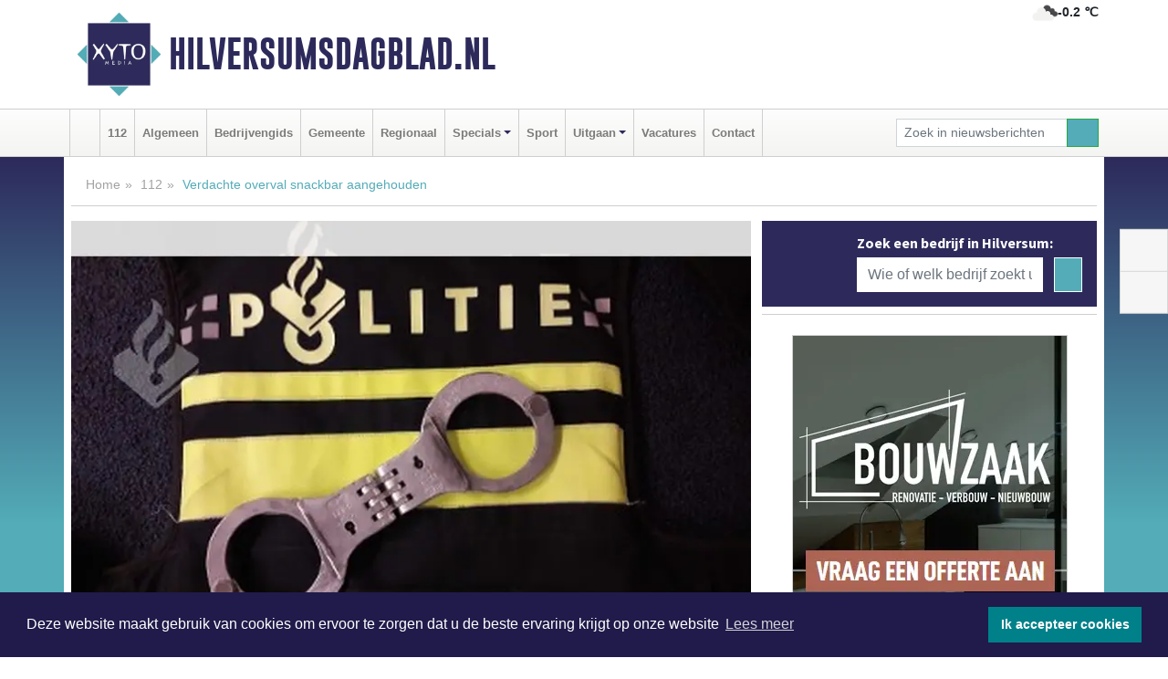

--- FILE ---
content_type: text/html; charset=UTF-8
request_url: https://www.hilversumsdagblad.nl/112/hilversum-verdachte-overval-snackbar-aangehouden
body_size: 9170
content:
<!DOCTYPE html><html
lang="nl"><head><meta
charset="utf-8"><meta
http-equiv="Content-Type" content="text/html; charset=UTF-8"><meta
name="description" content="Verdachte overval snackbar aangehouden. Lees dit nieuwsbericht op Hilversumsdagblad.nl"><meta
name="author" content="Redactie Hilversumsdagblad.nl"><link
rel="schema.DC" href="http://purl.org/dc/elements/1.1/"><link
rel="schema.DCTERMS" href="http://purl.org/dc/terms/"><link
rel="preload" as="font" type="font/woff" href="https://www.hilversumsdagblad.nl/fonts/fontawesome/fa-brands-400.woff" crossorigin="anonymous"><link
rel="preload" as="font" type="font/woff2" href="https://www.hilversumsdagblad.nl/fonts/fontawesome/fa-brands-400.woff2" crossorigin="anonymous"><link
rel="preload" as="font" type="font/woff" href="https://www.hilversumsdagblad.nl/fonts/fontawesome/fa-regular-400.woff" crossorigin="anonymous"><link
rel="preload" as="font" type="font/woff2" href="https://www.hilversumsdagblad.nl/fonts/fontawesome/fa-regular-400.woff2" crossorigin="anonymous"><link
rel="preload" as="font" type="font/woff" href="https://www.hilversumsdagblad.nl/fonts/fontawesome/fa-solid-900.woff" crossorigin="anonymous"><link
rel="preload" as="font" type="font/woff2" href="https://www.hilversumsdagblad.nl/fonts/fontawesome/fa-solid-900.woff2" crossorigin="anonymous"><link
rel="preload" as="font" type="font/woff2" href="https://www.hilversumsdagblad.nl/fonts/sourcesanspro-regular-v21-latin.woff2" crossorigin="anonymous"><link
rel="preload" as="font" type="font/woff2" href="https://www.hilversumsdagblad.nl/fonts/sourcesanspro-bold-v21-latin.woff2" crossorigin="anonymous"><link
rel="preload" as="font" type="font/woff2" href="https://www.hilversumsdagblad.nl/fonts/gobold_bold-webfont.woff2" crossorigin="anonymous"><link
rel="shortcut icon" type="image/ico" href="https://www.hilversumsdagblad.nl/favicon.ico?"><link
rel="icon" type="image/png" href="https://www.hilversumsdagblad.nl/images/icons/favicon-16x16.png" sizes="16x16"><link
rel="icon" type="image/png" href="https://www.hilversumsdagblad.nl/images/icons/favicon-32x32.png" sizes="32x32"><link
rel="icon" type="image/png" href="https://www.hilversumsdagblad.nl/images/icons/favicon-96x96.png" sizes="96x96"><link
rel="manifest" href="https://www.hilversumsdagblad.nl/manifest.json"><link
rel="icon" type="image/png" href="https://www.hilversumsdagblad.nl/images/icons/android-icon-192x192.png" sizes="192x192"><link
rel="apple-touch-icon" href="https://www.hilversumsdagblad.nl/images/icons/apple-icon-57x57.png" sizes="57x57"><link
rel="apple-touch-icon" href="https://www.hilversumsdagblad.nl/images/icons/apple-icon-60x60.png" sizes="60x60"><link
rel="apple-touch-icon" href="https://www.hilversumsdagblad.nl/images/icons/apple-icon-72x72.png" sizes="72x72"><link
rel="apple-touch-icon" href="https://www.hilversumsdagblad.nl/images/icons/apple-icon-76x76.png" sizes="76x76"><link
rel="apple-touch-icon" href="https://www.hilversumsdagblad.nl/images/icons/apple-icon-114x114.png" sizes="114x114"><link
rel="apple-touch-icon" href="https://www.hilversumsdagblad.nl/images/icons/apple-icon-120x120.png" sizes="120x120"><link
rel="apple-touch-icon" href="https://www.hilversumsdagblad.nl/images/icons/apple-icon-144x144.png" sizes="144x144"><link
rel="apple-touch-icon" href="https://www.hilversumsdagblad.nl/images/icons/apple-icon-152x152.png" sizes="152x152"><link
rel="apple-touch-icon" href="https://www.hilversumsdagblad.nl/images/icons/apple-icon-180x180.png" sizes="180x180"><link
rel="canonical" href="https://www.hilversumsdagblad.nl/112/hilversum-verdachte-overval-snackbar-aangehouden"><meta
http-equiv="X-UA-Compatible" content="IE=edge"><meta
name="viewport" content="width=device-width, initial-scale=1, shrink-to-fit=no"><meta
name="format-detection" content="telephone=no"><meta
name="dcterms.creator" content="copyright (c) 2026 - Xyto.nl"><meta
name="dcterms.format" content="text/html; charset=UTF-8"><meta
name="theme-color" content="#0d0854"><meta
name="msapplication-TileColor" content="#0d0854"><meta
name="msapplication-TileImage" content="https://www.hilversumsdagblad.nl/images/icons/ms-icon-144x144.png"><meta
name="msapplication-square70x70logo" content="https://www.hilversumsdagblad.nl/images/icons/ms-icon-70x70.png"><meta
name="msapplication-square150x150logo" content="https://www.hilversumsdagblad.nl/images/icons/ms-icon-150x150.png"><meta
name="msapplication-wide310x150logo" content="https://www.hilversumsdagblad.nl/images/icons/ms-icon-310x150.png"><meta
name="msapplication-square310x310logo" content="https://www.hilversumsdagblad.nl/images/icons/ms-icon-310x310.png"><meta
property="fb:pages" content="366513194195418"><meta
name="dcterms.title" content="Verdachte overval snackbar aangehouden - Hilversumsdagblad.nl"><meta
name="dcterms.subject" content="nieuws"><meta
name="dcterms.description" content="Verdachte overval snackbar aangehouden. Lees dit nieuwsbericht op Hilversumsdagblad.nl"><meta
property="og:title" content="Verdachte overval snackbar aangehouden - Hilversumsdagblad.nl"><meta
property="og:type" content="article"><meta
property="og:image" content="https://www.hilversumsdagblad.nl/image/3376_2764_375_375.webp"><meta
property="og:image:width" content="400"><meta
property="og:image:height" content="375"><meta
property="og:url" content="https://www.hilversumsdagblad.nl/112/hilversum-verdachte-overval-snackbar-aangehouden"><meta
property="og:site_name" content="https://www.hilversumsdagblad.nl/"><meta
property="og:description" content="Verdachte overval snackbar aangehouden. Lees dit nieuwsbericht op Hilversumsdagblad.nl"><link
rel="icon" type="image/x-icon" href="https://www.hilversumsdagblad.nl/favicon.ico"><title>Verdachte overval snackbar aangehouden - Hilversumsdagblad.nl</title><base
href="https://www.hilversumsdagblad.nl/"> <script>var rootURL='https://www.hilversumsdagblad.nl/';</script><link
type="text/css" href="https://www.hilversumsdagblad.nl/css/libsblue.min.css?1764842389" rel="stylesheet" media="screen"><script>window.addEventListener("load",function(){window.cookieconsent.initialise({"palette":{"popup":{"background":"#201B4A","text":"#FFFFFF"},"button":{"background":"#00818A"}},"theme":"block","position":"bottom","static":false,"content":{"message":"Deze website maakt gebruik van cookies om ervoor te zorgen dat u de beste ervaring krijgt op onze website","dismiss":"Ik accepteer cookies","link":"Lees meer","href":"https://www.hilversumsdagblad.nl/page/cookienotice",}})});</script> <link
rel="preconnect" href="https://www.google-analytics.com/"> <script async="async" src="https://www.googletagmanager.com/gtag/js?id=UA-80663661-44"></script><script>window.dataLayer=window.dataLayer||[];function gtag(){dataLayer.push(arguments);}
gtag('js',new Date());gtag('config','UA-80663661-44');</script> </head><body> <script type="text/javascript">const applicationServerPublicKey='BHNmzNTreaDbGmG9TxpMujO-VWwcgCEEgWfcvf_EW-OAaXujmbefm98oqxMXrChaFzjLPrV9RDfUgFznn1vV5F4';</script><script type="application/ld+json">{
			"@context":"https://schema.org",
			"@type":"WebSite",
			"@id":"#WebSite",
			"url":"https://www.hilversumsdagblad.nl/",
			"inLanguage": "nl-nl",
			"publisher":{
				"@type":"Organization",
				"name":"Hilversumsdagblad.nl",
				"email": "redactie@xyto.nl",
				"telephone": "072 8200 600",
				"url":"https://www.hilversumsdagblad.nl/",
				"sameAs": ["https://www.facebook.com/Hilversums-Dagblad-366513194195418/","https://www.youtube.com/channel/UCfuP4gg95eWxkYIfbFEm2yQ"],
				"logo":
				{
         			"@type":"ImageObject",
         			"width":"300",
         			"url":"https://www.hilversumsdagblad.nl/images/design/xyto/logo.png",
         			"height":"300"
      			}
			},
			"potentialAction": 
			{
				"@type": "SearchAction",
				"target": "https://www.hilversumsdagblad.nl/newssearch?searchtext={search_term_string}",
				"query-input": "required name=search_term_string"
			}
		}</script><div
class="container brandbar"><div
class="row"><div
class="col-12 col-md-9 col-lg-7"><div
class="row no-gutters"><div
class="col-2 col-md-2 logo"><picture><source
type="image/webp" srcset="https://www.hilversumsdagblad.nl/images/design/xyto/logo.webp"></source><source
type="image/png" srcset="https://www.hilversumsdagblad.nl/images/design/xyto/logo.png"></source><img
class="img-fluid" width="300" height="300" alt="logo" src="https://www.hilversumsdagblad.nl/images/design/xyto/logo.png"></picture></div><div
class="col-8 col-md-10 my-auto"><span
class="domain"><a
href="https://www.hilversumsdagblad.nl/">Hilversumsdagblad.nl</a></span></div><div
class="col-2 my-auto navbar-light d-block d-md-none text-center"><button
class="navbar-toggler p-0 border-0" type="button" data-toggle="offcanvas" data-disableScrolling="false" aria-label="Toggle Navigation"><span
class="navbar-toggler-icon"></span></button></div></div></div><div
class="col-12 col-md-3 col-lg-5 d-none d-md-block">
<span
class="align-text-top float-right weather"><img
class="img-fluid" width="70" height="70" src="https://www.hilversumsdagblad.nl/images/weather/04n.png" alt="Bewolkt"><strong>-0.2 ℃</strong></span><div></div></div></div></div><nav
class="navbar navbar-expand-md navbar-light bg-light menubar sticky-top p-0"><div
class="container"><div
class="navbar-collapse offcanvas-collapse" id="menubarMain"><div
class="d-md-none border text-center p-2" id="a2hs"><div
class=""><p>Hilversumsdagblad.nl als app?</p>
<button
type="button" class="btn btn-link" id="btn-a2hs-no">Nee, nu niet</button><button
type="button" class="btn btn-success" id="btn-a2hs-yes">Installeren</button></div></div><ul
class="nav navbar-nav mr-auto"><li
class="nav-item pl-1 pr-1"><a
class="nav-link" href="https://www.hilversumsdagblad.nl/" title="Home"><i
class="fas fa-home" aria-hidden="true"></i></a></li><li
class="nav-item pl-1 pr-1"><a
class="nav-link" href="112">112</a></li><li
class="nav-item pl-1 pr-1"><a
class="nav-link" href="algemeen">Algemeen</a></li><li
class="nav-item pl-1 pr-1"><a
class="nav-link" href="bedrijvengids">Bedrijvengids</a></li><li
class="nav-item pl-1 pr-1"><a
class="nav-link" href="gemeente">Gemeente</a></li><li
class="nav-item pl-1 pr-1"><a
class="nav-link" href="regio">Regionaal</a></li><li
class="nav-item dropdown pl-1 pr-1">
<a
class="nav-link dropdown-toggle" href="#" id="navbarDropdown6" role="button" data-toggle="dropdown" aria-haspopup="true" aria-expanded="false">Specials</a><div
class="dropdown-menu p-0" aria-labelledby="navbarDropdown6">
<a
class="dropdown-item" href="specials"><strong>Specials</strong></a><div
class="dropdown-divider m-0"></div>
<a
class="dropdown-item" href="buitenleven">Buitenleven</a><div
class="dropdown-divider m-0"></div>
<a
class="dropdown-item" href="camperspecial">Campers</a><div
class="dropdown-divider m-0"></div>
<a
class="dropdown-item" href="feestdagen">Feestdagen</a><div
class="dropdown-divider m-0"></div>
<a
class="dropdown-item" href="goededoelen">Goede doelen</a><div
class="dropdown-divider m-0"></div>
<a
class="dropdown-item" href="trouwspecial">Trouwen</a><div
class="dropdown-divider m-0"></div>
<a
class="dropdown-item" href="uitvaartspecial">Uitvaart</a><div
class="dropdown-divider m-0"></div>
<a
class="dropdown-item" href="vakantie">Vakantie</a><div
class="dropdown-divider m-0"></div>
<a
class="dropdown-item" href="watersport">Watersport</a><div
class="dropdown-divider m-0"></div>
<a
class="dropdown-item" href="wonen">Wonen</a><div
class="dropdown-divider m-0"></div>
<a
class="dropdown-item" href="zorg-en-gezondheid">Zorg en gezondheid</a></div></li><li
class="nav-item pl-1 pr-1"><a
class="nav-link" href="sport">Sport</a></li><li
class="nav-item dropdown pl-1 pr-1">
<a
class="nav-link dropdown-toggle" href="#" id="navbarDropdown8" role="button" data-toggle="dropdown" aria-haspopup="true" aria-expanded="false">Uitgaan</a><div
class="dropdown-menu p-0" aria-labelledby="navbarDropdown8">
<a
class="dropdown-item" href="uitgaan"><strong>Uitgaan</strong></a><div
class="dropdown-divider m-0"></div>
<a
class="dropdown-item" href="dagje-weg">Dagje weg</a></div></li><li
class="nav-item pl-1 pr-1"><a
class="nav-link" href="vacatures">Vacatures</a></li><li
class="nav-item pl-1 pr-1"><a
class="nav-link" href="contact">Contact</a></li></ul><form
class="form-inline my-2 my-lg-0" role="search" action="https://www.hilversumsdagblad.nl/newssearch"><div
class="input-group input-group-sm">
<input
id="searchtext" class="form-control" name="searchtext" type="text" aria-label="Zoek in nieuwsberichten" placeholder="Zoek in nieuwsberichten" required="required"><div
class="input-group-append"><button
class="btn btn-outline-success my-0" type="submit" aria-label="Zoeken"><span
class="far fa-search"></span></button></div></div></form></div></div></nav><div
class="container-fluid main"> <script type="application/ld+json">{
			   "@context":"https://schema.org",
			   "@type":"NewsArticle",
			   "author":{
			      "@type":"Person",
			      "name":"Redactie"
			   },
			   "description":"Hilversum - De recherche hield dinsdagochtend 27 november een 17-jarige jongen uit Hilversum aan. Hij wordt verdacht van de overval op een snackbar aan de Kamerlingh Onnesweg in Hilversum.Woensdagavond 21 november komt een overvaller een snackbar aan de Kamerlingh Onnesweg&#38;nbsp; binnen. Hij [...]",
			   "datePublished":"2018-11-27T15:05:00+01:00",
			   "isAccessibleForFree":"true",
			   "mainEntityOfPage":{
			      "@type":"WebPage",
			      "name":"Verdachte overval snackbar aangehouden",
			      "description":"Hilversum - De recherche hield dinsdagochtend 27 november een 17-jarige jongen uit Hilversum aan. Hij wordt verdacht van de overval op een snackbar aan de Kamerlingh Onnesweg in Hilversum.Woensdagavond 21 november komt een overvaller een snackbar aan de Kamerlingh Onnesweg&#38;nbsp; binnen. Hij [...]",
			      "@id":"https://www.hilversumsdagblad.nl/112/hilversum-verdachte-overval-snackbar-aangehouden",
			      "url":"https://www.hilversumsdagblad.nl/112/hilversum-verdachte-overval-snackbar-aangehouden"
			   },
			   "copyrightYear":"2018",
			   "publisher":{
			      "@type":"Organization",
			      "name":"Hilversumsdagblad.nl",
			      "logo":{
			         "@type":"ImageObject",
			         "width":"300",
			         "url":"https://www.hilversumsdagblad.nl/images/design/xyto/logo.png",
			         "height":"300"
			      }
			   },
			   "@id":"https://www.hilversumsdagblad.nl/112/hilversum-verdachte-overval-snackbar-aangehouden#Article",
			   "headline":"Woensdagavond 21 november komt een overvaller een snackbar aan de Kamerlingh Onnesweg&#38;nbsp; binnen. [...]",
			   "image": "https://www.hilversumsdagblad.nl/image/3376_2764_500_500.webp",
			   "articleSection":"112"
			}</script><div
class="container content p-0 pb-md-5 p-md-2"><div
class="row no-gutters-xs"><div
class="col-12"><ol
class="breadcrumb d-none d-md-block"><li><a
href="https://www.hilversumsdagblad.nl/">Home</a></li><li><a
href="https://www.hilversumsdagblad.nl/112">112</a></li><li
class="active">Verdachte overval snackbar aangehouden</li></ol></div></div><div
class="row no-gutters-xs"><div
class="col-12 col-md-8"><div
class="card article border-0"><div
class="card-header p-0"><div
class="newsitemimages topimage"><a
class="d-block" style="--aspect-ratio: 3/2;" data-sources='[{"type": "image/webp","srcset": "https://www.hilversumsdagblad.nl/image/3376_2764_1200_1200.webp"},{"type": "image/jpeg","srcset": "https://www.hilversumsdagblad.nl/image/3376_2764_1200_1200.jpg"}]' href="https://www.hilversumsdagblad.nl/image/3376_2764_1200_1200.webp"><picture><source
type="image/webp" srcset="https://www.hilversumsdagblad.nl/image/3376_2764_250_250.webp 375w, https://www.hilversumsdagblad.nl/image/3376_2764_375_375.webp 563w, https://www.hilversumsdagblad.nl/image/3376_2764_500_500.webp 750w"></source><source
type="image/jpeg" srcset="https://www.hilversumsdagblad.nl/image/3376_2764_250_250.jpg 375w, https://www.hilversumsdagblad.nl/image/3376_2764_375_375.jpg 563w, https://www.hilversumsdagblad.nl/image/3376_2764_500_500.jpg 750w"></source><img
src="image/3376_2764_500_500.webp" class="img-fluid" srcset="https://www.hilversumsdagblad.nl/image/3376_2764_250_250.jpg 375w, https://www.hilversumsdagblad.nl/image/3376_2764_375_375.jpg 563w, https://www.hilversumsdagblad.nl/image/3376_2764_500_500.jpg 750w" sizes="(min-width: 1000px) 750px,  (min-width: 400px) 563px, 375px" alt="Verdachte overval snackbar aangehouden" width="750" height="500"></picture></a></div></div><div
class="card-body mt-3 p-2 p-md-1"><h1>Verdachte overval snackbar aangehouden</h1><div
class="d-flex justify-content-between article-information mb-3"><div>Door Redactie op Dinsdag 27 november 2018, 15:05 uur
<i
class="fas fa-tags" aria-hidden="true"></i> <a
href="tag/nieuwsbericht">nieuwsbericht</a>
<i
class="fas fa-folder" aria-hidden="true"></i> <a
href="112">112</a></div><div
class="ml-3 text-right">
Bron: Politie.nl</div></div><div
class="article-text">Hilversum - De recherche hield dinsdagochtend 27 november een 17-jarige jongen uit Hilversum aan. Hij wordt verdacht van de overval op een snackbar aan de Kamerlingh Onnesweg in Hilversum.<p>Woensdagavond 21 november komt een overvaller een snackbar aan de Kamerlingh Onnesweg&nbsp; binnen. Hij bedreigt de eigenaar en gaat er met het kasgeld vandoor. De geschrokken eigenaar belt direct de politie.</p>Onderzoek<p>Na de overval op de snackbar start de recherche direct een onderzoek. Er wordt o.a. sporenonderzoek gedaan en de rechercheurs spreken verschillende getuigen. Uit dit onderzoek komt een 17-jarige jongen uit Hilversum in beeld.</p>Aanhouding verdachte<p>Na toestemming van de officier van justitie is besloten om deze Hilversummer dinsdag 27 november aan te houden. De jongen is overgebracht naar het politiebureau voor verhoor. Het is aan het Openbaar Ministerie om een besluit te nemen over de vervolging van de jongen.<br
/>
<br
/>
&nbsp;</p>Onderzoek gaat door<p>Het onderzoek naar de overval gaat door. De politie komt nog steeds graag in contact met mensen die iets hebben gezien of gehoord. Melden kan via 0900-8844 of via onderstaand tipformulier. Ook anoniem kunnen mensen informatie doorgeven via 0800-7000 of online via www.meldmisdaadanoniem.nl.</p></div><div
class="row no-gutters-xs"><div
class="col-12 col-md-12 mb-3"></div></div></div><div
class="d-block d-md-none"><div
class="container bannerrow pb-3"><div
class="row mx-auto"></div></div></div><div
class="card-body mt-3 p-2 p-md-1 whatsapp"><div
class="row"><div
class="col-2 p-0 d-none d-md-block"><img
data-src="https://www.hilversumsdagblad.nl/images/whatsapp.png" width="100" height="100" class="img-fluid float-left pt-md-4 pl-md-4 d-none d-md-block lazyload" alt="Whatsapp"></div><div
class="col-12 col-md-8 text-center p-1"><p>Heb je een leuke tip, foto of video die je met ons wilt delen?</p>
<span>APP ONS!</span><span> T.
<a
href="https://api.whatsapp.com/send?phone=31657471321">06 - 574 71 321</a></span></div><div
class="col-2 p-0 d-none d-md-block"><img
data-src="https://www.hilversumsdagblad.nl/images/phone-in-hand.png" width="138" height="160" class="img-fluid lazyload" alt="telefoon in hand"></div></div></div><div
class="card-footer"><div
class="row no-gutters-xs sharemedia"><div
class="col-12 col-md-12 likebutton pb-3"><div
class="fb-like" data-layout="standard" data-action="like" data-size="large" data-share="false" data-show-faces="false" data-href="https://www.hilversumsdagblad.nl/112%2Fhilversum-verdachte-overval-snackbar-aangehouden"></div></div><div
class="col-12 col-md-4 mb-2"><a
class="btn btn-social btn-facebook w-100" href="javascript:shareWindow('https://www.facebook.com/sharer/sharer.php?u=https://www.hilversumsdagblad.nl/112%2Fhilversum-verdachte-overval-snackbar-aangehouden')"><span
class="fab fa-facebook-f"></span>Deel op Facebook</a></div><div
class="col-12 col-md-4 mb-2"><a
class="btn btn-social btn-twitter w-100" data-size="large" href="javascript:shareWindow('https://x.com/intent/tweet?text=Verdachte%20overval%20snackbar%20aangehouden&amp;url=https://www.hilversumsdagblad.nl/112%2Fhilversum-verdachte-overval-snackbar-aangehouden')"><span
class="fab fa-x-twitter"></span>Post op X</a></div><div
class="col-12 col-md-4 mb-2"><a
class="btn btn-social btn-google w-100" href="mailto:redactie@xyto.nl?subject=%5BTip%20de%20redactie%5D%20-%20Verdachte%20overval%20snackbar%20aangehouden&amp;body=https://www.hilversumsdagblad.nl/112%2Fhilversum-verdachte-overval-snackbar-aangehouden"><span
class="fas fa-envelope"></span>Tip de redactie</a></div></div></div></div><div
class="card border-0 p-0 mb-3 related"><div
class="card-header"><h4 class="mb-0">Verder in het nieuws:</h4></div><div
class="card-body p-0"><div
class="row no-gutters-xs"><div
class="col-12 col-md-6 article-related mt-3"><div
class="row no-gutters-xs h-100 mr-2"><div
class="col-4 p-2"><a
href="112/amersfoort-zwaar-illegaal-vuurwerk-bij-jongeren-in-vathorst" title=""><picture><source
type="image/webp" data-srcset="https://www.hilversumsdagblad.nl/image/3373_2761_175_175.webp"></source><source
type="image/jpeg" data-srcset="https://www.hilversumsdagblad.nl/image/3373_2761_175_175.jpg"></source><img
class="img-fluid lazyload" data-src="https://www.hilversumsdagblad.nl/image/3373_2761_175_175.jpg" alt="Zwaar illegaal vuurwerk bij jongeren in Vathorst" width="263" height="175"></picture></a></div><div
class="col-8 p-2"><h5 class="mt-0"><a
href="112/amersfoort-zwaar-illegaal-vuurwerk-bij-jongeren-in-vathorst" title="">Zwaar illegaal vuurwerk bij jongeren in Vathorst</a></h5></div></div></div><div
class="col-12 col-md-6 article-related mt-3"><div
class="row no-gutters-xs h-100 mr-2"><div
class="col-4 p-2"><a
href="112/hilversum-getuigen-van-overval-op-snackbar-gezocht" title=""><picture><source
type="image/webp" data-srcset="https://www.hilversumsdagblad.nl/image/3370_2758_175_175.webp"></source><source
type="image/jpeg" data-srcset="https://www.hilversumsdagblad.nl/image/3370_2758_175_175.jpg"></source><img
class="img-fluid lazyload" data-src="https://www.hilversumsdagblad.nl/image/3370_2758_175_175.jpg" alt="Getuigen van overval op snackbar gezocht" width="263" height="175"></picture></a></div><div
class="col-8 p-2"><h5 class="mt-0"><a
href="112/hilversum-getuigen-van-overval-op-snackbar-gezocht" title="">Getuigen van overval op snackbar gezocht</a></h5></div></div></div><div
class="col-12 col-md-6 article-related mt-3"><div
class="row no-gutters-xs h-100 mr-2"><div
class="col-4 p-2"><a
href="112/hilversum-politie-schiet-bij-bedreiging-in-hilversum" title=""><picture><source
type="image/webp" data-srcset="https://www.hilversumsdagblad.nl/image/3367_2755_175_175.webp"></source><source
type="image/jpeg" data-srcset="https://www.hilversumsdagblad.nl/image/3367_2755_175_175.jpg"></source><img
class="img-fluid lazyload" data-src="https://www.hilversumsdagblad.nl/image/3367_2755_175_175.jpg" alt="Politie schiet bij bedreiging in Hilversum" width="263" height="175"></picture></a></div><div
class="col-8 p-2"><h5 class="mt-0"><a
href="112/hilversum-politie-schiet-bij-bedreiging-in-hilversum" title="">Politie schiet bij bedreiging in Hilversum</a></h5></div></div></div></div></div></div></div><div
class="col-12 col-md-4 companysidebar"><div
class="media companysearch p-3">
<i
class="fas fa-map-marker-alt fa-4x align-middle mr-3 align-self-center d-none d-md-block" style="vertical-align: middle;"></i><div
class="media-body align-self-center"><div
class="card"><div
class="card-title d-none d-md-block"><h3>Zoek een bedrijf in Hilversum:</h3></div><div
class="card-body w-100"><form
method="get" action="https://www.hilversumsdagblad.nl/bedrijvengids"><div
class="row"><div
class="col-10"><input
type="text" name="what" value="" class="form-control border-0" placeholder="Wie of welk bedrijf zoekt u?" aria-label="Wie of welk bedrijf zoekt u?"></div><div
class="col-2"><button
type="submit" value="Zoeken" aria-label="Zoeken" class="btn btn-primary"><i
class="fas fa-caret-right"></i></button></div></div></form></div></div></div></div><div
class="banners mt-2"><div
class="row no-gutters-xs"><div
class="col-12"><div
class="card"><div
class="card-body"><div
id="carousel-banners-hil_newspage" class="carousel slide" data-ride="carousel" data-interval="8000"><div
class="carousel-inner"><div
class="carousel-item active"><div
class="row"><div
class="col-12 text-center"><a
href="https://www.hilversumsdagblad.nl/out/14196" class="banner" style="--aspect-ratio:300/300; --max-width:300px" target="_blank" onclick="gtag('event', 'banner-click', {'eventCategory': 'Affiliate', 'eventLabel': 'bouwzaak-bv - 14196'});" rel="nofollow noopener"><picture><source
type="image/webp" data-srcset="https://www.hilversumsdagblad.nl/banner/1mvgj_14196.webp"></source><source
data-srcset="https://www.hilversumsdagblad.nl/banner/1mvgj_14196.gif" type="image/gif"></source><img
class="img-fluid lazyload" data-src="https://www.hilversumsdagblad.nl/banner/1mvgj_14196.gif" alt="bouwzaak-bv" width="300" height="300"></picture></a></div><div
class="col-12 text-center"><a
href="https://www.hilversumsdagblad.nl/out/14060" class="banner" style="--aspect-ratio:300/300; --max-width:300px" target="_blank" onclick="gtag('event', 'banner-click', {'eventCategory': 'Affiliate', 'eventLabel': 'molenaar-badkamers-nunspeet-bv - 14060'});" rel="nofollow noopener"><picture><source
type="image/webp" data-srcset="https://www.hilversumsdagblad.nl/banner/1mv6k_14060.webp"></source><source
data-srcset="https://www.hilversumsdagblad.nl/banner/1mv6k_14060.gif" type="image/gif"></source><img
class="img-fluid lazyload" data-src="https://www.hilversumsdagblad.nl/banner/1mv6k_14060.gif" alt="molenaar-badkamers-nunspeet-bv" width="300" height="300"></picture></a></div><div
class="col-12 text-center"><a
href="https://www.hilversumsdagblad.nl/out/14155" class="banner" style="--aspect-ratio:300/300; --max-width:300px" target="_blank" onclick="gtag('event', 'banner-click', {'eventCategory': 'Affiliate', 'eventLabel': 'velder - 14155'});" rel="nofollow noopener"><picture><source
type="image/webp" data-srcset="https://www.hilversumsdagblad.nl/banner/1manf_14155.webp"></source><source
data-srcset="https://www.hilversumsdagblad.nl/banner/1manf_14155.webp" type="image/webp"></source><img
class="img-fluid lazyload" data-src="https://www.hilversumsdagblad.nl/banner/1manf_14155.webp" alt="velder" width="300" height="300"></picture></a></div><div
class="col-12 text-center"><a
href="https://www.hilversumsdagblad.nl/out/14164" class="banner" style="--aspect-ratio:300/300; --max-width:300px" target="_blank" onclick="gtag('event', 'banner-click', {'eventCategory': 'Affiliate', 'eventLabel': 'galerie-sarough - 14164'});" rel="nofollow noopener"><picture><source
type="image/webp" data-srcset="https://www.hilversumsdagblad.nl/banner/1mvgu_14164.webp"></source><source
data-srcset="https://www.hilversumsdagblad.nl/banner/1mvgu_14164.gif" type="image/gif"></source><img
class="img-fluid lazyload" data-src="https://www.hilversumsdagblad.nl/banner/1mvgu_14164.gif" alt="galerie-sarough" width="300" height="300"></picture></a></div><div
class="col-12 text-center"><a
href="https://www.hilversumsdagblad.nl/out/13901" class="banner" style="--aspect-ratio:300/60; --max-width:300px" target="_blank" onclick="gtag('event', 'banner-click', {'eventCategory': 'Affiliate', 'eventLabel': 'van-rems-automaterialen-vof - 13901'});" rel="nofollow noopener"><picture><source
type="image/webp" data-srcset="https://www.hilversumsdagblad.nl/banner/1pahu_13901.webp"></source><source
data-srcset="https://www.hilversumsdagblad.nl/banner/1pahu_13901.gif" type="image/gif"></source><img
class="img-fluid lazyload" data-src="https://www.hilversumsdagblad.nl/banner/1pahu_13901.gif" alt="van-rems-automaterialen-vof" width="300" height="60"></picture></a></div><div
class="col-12 text-center"><a
href="https://www.hilversumsdagblad.nl/out/14156" class="banner" style="--aspect-ratio:300/300; --max-width:300px" target="_blank" onclick="gtag('event', 'banner-click', {'eventCategory': 'Affiliate', 'eventLabel': 'victoria-garage-goudsblom-bv - 14156'});" rel="nofollow noopener"><picture><source
type="image/webp" data-srcset="https://www.hilversumsdagblad.nl/banner/1fjgb_14156.webp"></source><source
data-srcset="https://www.hilversumsdagblad.nl/banner/1fjgb_14156.gif" type="image/gif"></source><img
class="img-fluid lazyload" data-src="https://www.hilversumsdagblad.nl/banner/1fjgb_14156.gif" alt="victoria-garage-goudsblom-bv" width="300" height="300"></picture></a></div><div
class="col-12 text-center"><a
href="https://www.hilversumsdagblad.nl/out/14258" class="banner" style="--aspect-ratio:300/60; --max-width:300px" target="_blank" onclick="gtag('event', 'banner-click', {'eventCategory': 'Affiliate', 'eventLabel': 'zzpaint-schilderwerken - 14258'});" rel="nofollow noopener"><picture><source
type="image/webp" data-srcset="https://www.hilversumsdagblad.nl/banner/1pn6u_14258.webp"></source><source
data-srcset="https://www.hilversumsdagblad.nl/banner/1pn6u_14258.gif" type="image/gif"></source><img
class="img-fluid lazyload" data-src="https://www.hilversumsdagblad.nl/banner/1pn6u_14258.gif" alt="zzpaint-schilderwerken" width="300" height="60"></picture></a></div><div
class="col-12 text-center"><a
href="https://www.hilversumsdagblad.nl/out/14232" class="banner" style="--aspect-ratio:300/300; --max-width:300px" target="_blank" onclick="gtag('event', 'banner-click', {'eventCategory': 'Affiliate', 'eventLabel': 'ppi-nh - 14232'});" rel="nofollow noopener"><picture><source
type="image/webp" data-srcset="https://www.hilversumsdagblad.nl/banner/1mot7_14232.webp"></source><source
data-srcset="https://www.hilversumsdagblad.nl/banner/1mot7_14232.gif" type="image/gif"></source><img
class="img-fluid lazyload" data-src="https://www.hilversumsdagblad.nl/banner/1mot7_14232.gif" alt="ppi-nh" width="300" height="300"></picture></a></div><div
class="col-12 text-center"><a
href="https://www.hilversumsdagblad.nl/out/14159" class="banner" style="--aspect-ratio:300/300; --max-width:300px" target="_blank" onclick="gtag('event', 'banner-click', {'eventCategory': 'Affiliate', 'eventLabel': 'medische-kliniek-velsen - 14159'});" rel="nofollow noopener"><picture><source
type="image/webp" data-srcset="https://www.hilversumsdagblad.nl/banner/1mv5y_14159.webp"></source><source
data-srcset="https://www.hilversumsdagblad.nl/banner/1mv5y_14159.gif" type="image/gif"></source><img
class="img-fluid lazyload" data-src="https://www.hilversumsdagblad.nl/banner/1mv5y_14159.gif" alt="medische-kliniek-velsen" width="300" height="300"></picture></a></div><div
class="col-12 text-center"><a
href="https://www.hilversumsdagblad.nl/out/14222" class="banner" style="--aspect-ratio:300/60; --max-width:300px" target="_blank" onclick="gtag('event', 'banner-click', {'eventCategory': 'Affiliate', 'eventLabel': 'organisatie-buro-mikki - 14222'});" rel="nofollow noopener"><picture><source
type="image/webp" data-srcset="https://www.hilversumsdagblad.nl/banner/1pthm_14222.webp"></source><source
data-srcset="https://www.hilversumsdagblad.nl/banner/1pthm_14222.gif" type="image/gif"></source><img
class="img-fluid lazyload" data-src="https://www.hilversumsdagblad.nl/banner/1pthm_14222.gif" alt="organisatie-buro-mikki" width="300" height="60"></picture></a></div><div
class="col-12 text-center"><a
href="https://www.hilversumsdagblad.nl/out/14251" class="banner" style="--aspect-ratio:300/60; --max-width:300px" target="_blank" onclick="gtag('event', 'banner-click', {'eventCategory': 'Affiliate', 'eventLabel': 'john-van-es-autos - 14251'});" rel="nofollow noopener"><picture><source
type="image/webp" data-srcset="https://www.hilversumsdagblad.nl/banner/1fqu9_14251.webp"></source><source
data-srcset="https://www.hilversumsdagblad.nl/banner/1fqu9_14251.gif" type="image/gif"></source><img
class="img-fluid lazyload" data-src="https://www.hilversumsdagblad.nl/banner/1fqu9_14251.gif" alt="john-van-es-autos" width="300" height="60"></picture></a></div><div
class="col-12 text-center"><a
href="https://www.hilversumsdagblad.nl/out/14213" class="banner" style="--aspect-ratio:300/60; --max-width:300px" target="_blank" onclick="gtag('event', 'banner-click', {'eventCategory': 'Affiliate', 'eventLabel': 'remys-audio-solutions - 14213'});" rel="nofollow noopener"><picture><source
type="image/webp" data-srcset="https://www.hilversumsdagblad.nl/banner/1mvhd_14213.webp"></source><source
data-srcset="https://www.hilversumsdagblad.nl/banner/1mvhd_14213.gif" type="image/gif"></source><img
class="img-fluid lazyload" data-src="https://www.hilversumsdagblad.nl/banner/1mvhd_14213.gif" alt="remys-audio-solutions" width="300" height="60"></picture></a></div><div
class="col-12 text-center"><a
href="https://www.hilversumsdagblad.nl/out/14143" class="banner" style="--aspect-ratio:300/300; --max-width:300px" target="_blank" onclick="gtag('event', 'banner-click', {'eventCategory': 'Affiliate', 'eventLabel': 'bouwbedrijf-dg-holdorp - 14143'});" rel="nofollow noopener"><picture><source
type="image/webp" data-srcset="https://www.hilversumsdagblad.nl/banner/1mn7b_14143.webp"></source><source
data-srcset="https://www.hilversumsdagblad.nl/banner/1mn7b_14143.gif" type="image/gif"></source><img
class="img-fluid lazyload" data-src="https://www.hilversumsdagblad.nl/banner/1mn7b_14143.gif" alt="bouwbedrijf-dg-holdorp" width="300" height="300"></picture></a></div><div
class="col-12 text-center"><a
href="https://www.hilversumsdagblad.nl/out/14165" class="banner" style="--aspect-ratio:300/300; --max-width:300px" target="_blank" onclick="gtag('event', 'banner-click', {'eventCategory': 'Affiliate', 'eventLabel': 'dali-woningstoffering - 14165'});" rel="nofollow noopener"><picture><source
type="image/webp" data-srcset="https://www.hilversumsdagblad.nl/banner/1fk2b_14165.webp"></source><source
data-srcset="https://www.hilversumsdagblad.nl/banner/1fk2b_14165.gif" type="image/gif"></source><img
class="img-fluid lazyload" data-src="https://www.hilversumsdagblad.nl/banner/1fk2b_14165.gif" alt="dali-woningstoffering" width="300" height="300"></picture></a></div><div
class="col-12 text-center"><a
href="https://www.hilversumsdagblad.nl/out/14065" class="banner" style="--aspect-ratio:300/300; --max-width:300px" target="_blank" onclick="gtag('event', 'banner-click', {'eventCategory': 'Affiliate', 'eventLabel': 'erfrechtplanning-bv - 14065'});" rel="nofollow noopener"><picture><source
type="image/webp" data-srcset="https://www.hilversumsdagblad.nl/banner/1mac7_14065.webp"></source><source
data-srcset="https://www.hilversumsdagblad.nl/banner/1mac7_14065.gif" type="image/gif"></source><img
class="img-fluid lazyload" data-src="https://www.hilversumsdagblad.nl/banner/1mac7_14065.gif" alt="erfrechtplanning-bv" width="300" height="300"></picture></a></div></div></div></div></div></div></div></div></div></div><div
class="card border-0 pb-3"><div
class="card-body p-0"><a
href="https://www.hilversumsdagblad.nl/contact" class="d-block" style="--aspect-ratio: 368/212;"><picture><source
type="image/webp" data-srcset="https://www.hilversumsdagblad.nl/images/xyto-advertentie.webp"></source><source
type="image/jpeg" data-srcset="https://www.hilversumsdagblad.nl/images/xyto-advertentie.jpg"></source><img
data-src="https://www.hilversumsdagblad.nl/images/xyto-advertentie.jpg" width="368" height="212" class="img-fluid lazyload" alt="XYTO advertentie"></picture></a></div></div><div
class="card topviewed pt-0"><div
class="card-header"><h5 class="card-title mb-0">
<i
class="far fa-newspaper" aria-hidden="true"></i>
Meest gelezen</h5></div><div
class="card-body"><div
class="row no-gutters-xs m-0"><div
class="col-4 p-1"><a
href="regio/nontdek-de-historie-van-de-familie-six-op-jagtlust" title="Ontdek de historie van de familie Six op Jagtlust" class="d-block" style="--aspect-ratio: 3/2;"><picture><source
type="image/webp" data-srcset="https://www.hilversumsdagblad.nl/image/11308_29100_175_175.webp"></source><source
type="image/jpeg" data-srcset="https://www.hilversumsdagblad.nl/image/11308_29100_175_175.jpg"></source><img
class="mr-3 img-fluid border lazyload" alt="Ontdek de historie van de familie Six op Jagtlust" data-src="https://www.hilversumsdagblad.nl/image/11308_29100_175_175.jpg" width="263" height="175"></picture></a></div><div
class="col-8 p-1"><a
href="regio/nontdek-de-historie-van-de-familie-six-op-jagtlust" title="Ontdek de historie van de familie Six op Jagtlust">Ontdek de historie van de familie Six op Jagtlust</a></div></div><div
class="row no-gutters-xs m-0"><div
class="col-4 p-1"><a
href="regio/oerrr-struinen-en-broodje-bakken-met-de-boswachter" title="OERRR Struinen en broodje bakken met de boswachter" class="d-block" style="--aspect-ratio: 3/2;"><picture><source
type="image/webp" data-srcset="https://www.hilversumsdagblad.nl/image/14581_28925_175_175.webp"></source><source
type="image/jpeg" data-srcset="https://www.hilversumsdagblad.nl/image/14581_28925_175_175.jpg"></source><img
class="mr-3 img-fluid border lazyload" alt="OERRR Struinen en broodje bakken met de boswachter" data-src="https://www.hilversumsdagblad.nl/image/14581_28925_175_175.jpg" width="263" height="175"></picture></a></div><div
class="col-8 p-1"><a
href="regio/oerrr-struinen-en-broodje-bakken-met-de-boswachter" title="OERRR Struinen en broodje bakken met de boswachter">OERRR Struinen en broodje bakken met de boswachter</a></div></div><div
class="row no-gutters-xs m-0"><div
class="col-4 p-1"><a
href="regio/sven-figee-en-peter-beets-met-bach-to-the-blues-in-theater-de-vioolkist-in-hilversum" title="Sven Figee en Peter Beets met 'Bach to the Blues' in Theater de Vioolkist in Hilversum" class="d-block" style="--aspect-ratio: 3/2;"><picture><source
type="image/webp" data-srcset="https://www.hilversumsdagblad.nl/image/14652_29092_175_175.webp"></source><source
type="image/jpeg" data-srcset="https://www.hilversumsdagblad.nl/image/14652_29092_175_175.jpg"></source><img
class="mr-3 img-fluid border lazyload" alt="Sven Figee en Peter Beets met 'Bach to the Blues' in Theater de Vioolkist in Hilversum" data-src="https://www.hilversumsdagblad.nl/image/14652_29092_175_175.jpg" width="263" height="175"></picture></a></div><div
class="col-8 p-1"><a
href="regio/sven-figee-en-peter-beets-met-bach-to-the-blues-in-theater-de-vioolkist-in-hilversum" title="Sven Figee en Peter Beets met 'Bach to the Blues' in Theater de Vioolkist in Hilversum">Sven Figee en Peter Beets met 'Bach to the Blues' in Theater de Vioolkist in Hilversum</a></div></div><div
class="row no-gutters-xs m-0"><div
class="col-4 p-1"><a
href="regio/uit-de-schaduw-lanceert-tegengeluid-op-blue-monday-mentale-gezondheid-is-geen-individueel-probleem" title="Uit de Schaduw lanceert tegengeluid op Blue Monday: 'Mentale gezondheid is geen individueel probleem'" class="d-block" style="--aspect-ratio: 3/2;"><picture><source
type="image/webp" data-srcset="https://www.hilversumsdagblad.nl/image/14624_29036_175_175.webp"></source><source
type="image/jpeg" data-srcset="https://www.hilversumsdagblad.nl/image/14624_29036_175_175.jpg"></source><img
class="mr-3 img-fluid border lazyload" alt="Uit de Schaduw lanceert tegengeluid op Blue Monday: 'Mentale gezondheid is geen individueel probleem'" data-src="https://www.hilversumsdagblad.nl/image/14624_29036_175_175.jpg" width="263" height="175"></picture></a></div><div
class="col-8 p-1"><a
href="regio/uit-de-schaduw-lanceert-tegengeluid-op-blue-monday-mentale-gezondheid-is-geen-individueel-probleem" title="Uit de Schaduw lanceert tegengeluid op Blue Monday: 'Mentale gezondheid is geen individueel probleem'">Uit de Schaduw lanceert tegengeluid op Blue Monday: 'Mentale gezondheid is geen individueel probleem'</a></div></div><div
class="row no-gutters-xs m-0"><div
class="col-4 p-1"><a
href="regio/lets-all-play-playhood-breidt-uit-met-escape-rooms-en-een-nieuwe-vestiging-in-hilversum" title="LET’S ALL PLAY! Playhood breidt uit met escape rooms en een nieuwe vestiging in Hilversum" class="d-block" style="--aspect-ratio: 3/2;"><picture><source
type="image/webp" data-srcset="https://www.hilversumsdagblad.nl/image/14651_29090_175_175.webp"></source><source
type="image/jpeg" data-srcset="https://www.hilversumsdagblad.nl/image/14651_29090_175_175.jpg"></source><img
class="mr-3 img-fluid border lazyload" alt="LET’S ALL PLAY! Playhood breidt uit met escape rooms en een nieuwe vestiging in Hilversum" data-src="https://www.hilversumsdagblad.nl/image/14651_29090_175_175.jpg" width="263" height="175"></picture></a></div><div
class="col-8 p-1"><a
href="regio/lets-all-play-playhood-breidt-uit-met-escape-rooms-en-een-nieuwe-vestiging-in-hilversum" title="LET’S ALL PLAY! Playhood breidt uit met escape rooms en een nieuwe vestiging in Hilversum">LET’S ALL PLAY! Playhood breidt uit met escape rooms en een nieuwe vestiging in Hilversum</a></div></div><div
class="row no-gutters-xs m-0"><div
class="col-4 p-1"><a
href="regio/noorderlicht-zichtbaar-in-groot-deel-van-nederland" title="Noorderlicht zichtbaar in groot deel van Nederland" class="d-block" style="--aspect-ratio: 3/2;"><picture><source
type="image/webp" data-srcset="https://www.hilversumsdagblad.nl/image/14649_29085_175_175.webp"></source><source
type="image/jpeg" data-srcset="https://www.hilversumsdagblad.nl/image/14649_29085_175_175.jpg"></source><img
class="mr-3 img-fluid border lazyload" alt="Noorderlicht zichtbaar in groot deel van Nederland" data-src="https://www.hilversumsdagblad.nl/image/14649_29085_175_175.jpg" width="263" height="175"></picture></a></div><div
class="col-8 p-1"><a
href="regio/noorderlicht-zichtbaar-in-groot-deel-van-nederland" title="Noorderlicht zichtbaar in groot deel van Nederland">Noorderlicht zichtbaar in groot deel van Nederland</a></div></div><div
class="row no-gutters-xs m-0"><div
class="col-4 p-1"><a
href="112/uitslaande-brand-in-schuur-snel-onder-controle-in-blaricum" title="Uitslaande brand in schuur snel onder controle in Blaricum" class="d-block" style="--aspect-ratio: 3/2;"><picture><source
type="image/webp" data-srcset="https://www.hilversumsdagblad.nl/image/14653_29093_175_175.webp"></source><source
type="image/jpeg" data-srcset="https://www.hilversumsdagblad.nl/image/14653_29093_175_175.jpg"></source><img
class="mr-3 img-fluid border lazyload" alt="Uitslaande brand in schuur snel onder controle in Blaricum" data-src="https://www.hilversumsdagblad.nl/image/14653_29093_175_175.jpg" width="263" height="175"></picture></a></div><div
class="col-8 p-1"><a
href="112/uitslaande-brand-in-schuur-snel-onder-controle-in-blaricum" title="Uitslaande brand in schuur snel onder controle in Blaricum">Uitslaande brand in schuur snel onder controle in Blaricum</a></div></div><div
class="row no-gutters-xs m-0"><div
class="col-4 p-1"><a
href="regio/regio-deal-noord-holland-noord-kent-subsidie-toe-aan-uniek-samenwerkingsproject-van-twaalf-musea" title="Regio Deal Noord-Holland Noord kent subsidie toe aan uniek samenwerkingsproject van twaalf musea" class="d-block" style="--aspect-ratio: 3/2;"><picture><source
type="image/webp" data-srcset="https://www.hilversumsdagblad.nl/image/14657_29101_175_175.webp"></source><source
type="image/jpeg" data-srcset="https://www.hilversumsdagblad.nl/image/14657_29101_175_175.jpg"></source><img
class="mr-3 img-fluid border lazyload" alt="Regio Deal Noord-Holland Noord kent subsidie toe aan uniek samenwerkingsproject van twaalf musea" data-src="https://www.hilversumsdagblad.nl/image/14657_29101_175_175.jpg" width="263" height="175"></picture></a></div><div
class="col-8 p-1"><a
href="regio/regio-deal-noord-holland-noord-kent-subsidie-toe-aan-uniek-samenwerkingsproject-van-twaalf-musea" title="Regio Deal Noord-Holland Noord kent subsidie toe aan uniek samenwerkingsproject van twaalf musea">Regio Deal Noord-Holland Noord kent subsidie toe aan uniek samenwerkingsproject van twaalf musea</a></div></div></div></div></div></div></div><div
id="blueimp-gallery" class="blueimp-gallery blueimp-gallery-controls"><div
class="slides"></div><h3 class="title"></h3>
<a
class="prev" aria-controls="blueimp-gallery" aria-label="previous slide" aria-keyshortcuts="ArrowLeft"></a><a
class="next" aria-controls="blueimp-gallery" aria-label="next slide" aria-keyshortcuts="ArrowRight"></a><a
class="close" aria-controls="blueimp-gallery" aria-label="close" aria-keyshortcuts="Escape"></a><a
class="play-pause" aria-controls="blueimp-gallery" aria-label="play slideshow" aria-keyshortcuts="Space" aria-pressed="false" role="button"></a><ol
class="indicator"></ol><div
class="modal fade"><div
class="modal-dialog"><div
class="modal-content"><div
class="modal-header">
<button
type="button" class="close" aria-hidden="true">x</button><h4 class="modal-title"></h4></div><div
class="modal-body next"></div><div
class="modal-footer">
<button
type="button" class="btn btn-default pull-left prev"><i
class="far fa-angle-double-left"></i>
Vorige
</button><button
type="button" class="btn btn-primary next">
Volgende
<i
class="far fa-angle-double-right"></i></button></div></div></div></div></div><div
class="container partnerrow"><div
class="row"><div
class="col-12 text-center mb-2 mt-3"><span
class="">ONZE<strong>PARTNERS</strong></span></div></div><div
class="row no-gutters-xs"><div
class="col-md-1 d-none d-md-block align-middle"></div><div
class="col-12 col-md-10"><div
class="card"><div
class="card-body"><div
id="carousel-banners-hil_partner" class="carousel slide" data-ride="carousel" data-interval="8000"><div
class="carousel-inner"><div
class="carousel-item active"><div
class="row"><div
class="col-sm-3 pb-2"><a
href="https://www.hilversumsdagblad.nl/out/14210" class="banner" style="--aspect-ratio:1667/1250; --max-width:400px" target="_blank" onclick="gtag('event', 'banner-click', {'eventCategory': 'Affiliate', 'eventLabel': 'erfrechtplanning-bv - 14210'});" rel="nofollow noopener"><picture><source
type="image/webp" data-srcset="https://www.hilversumsdagblad.nl/banner/1mac7_14210.webp"></source><source
data-srcset="https://www.hilversumsdagblad.nl/banner/1mac7_14210.gif" type="image/gif"></source><img
class="img-fluid lazyload" data-src="https://www.hilversumsdagblad.nl/banner/1mac7_14210.gif" alt="erfrechtplanning-bv" width="1667" height="1250"></picture></a></div></div></div></div></div></div></div></div><div
class="col-md-1 d-none d-md-block"></div></div></div><div
class="container footertop p-3"><div
class="row top"><div
class="col-3 col-md-1"><picture><source
type="image/webp" data-srcset="https://www.hilversumsdagblad.nl/images/design/xyto/logo.webp"></source><source
type="image/png" data-srcset="https://www.hilversumsdagblad.nl/images/design/xyto/logo.png"></source><img
class="img-fluid lazyload" width="300" height="300" alt="logo" data-src="https://www.hilversumsdagblad.nl/images/design/xyto/logo.png"></picture></div><div
class="col-9 col-md-11 my-auto"><div
class="row subtitlediv no-gutters pt-2 pb-2"><div
class="col-12 col-md-4  my-auto"><span
class="subtitle"><span>|</span>Nieuws | Sport | Evenementen</span></div><div
class="col-12 col-md-8"></div></div></div></div><div
class="row bottom no-gutters"><div
class="col-12 col-md-3 offset-md-1"><div
class="card"><div
class="card-body pb-0 pb-md-4"><h4 class="card-title colored d-none d-md-block">CONTACT</h4><p
class="card-text mt-3 mt-md-0"><span>Hoofdvestiging:</span><br>van Benthuizenlaan 1<br>1701 BZ Heerhugowaard<ul><li
class="pb-1">
<i
class="fas fa-phone-flip fa-flip-horizontal fa-fw pr-1"></i><a
href="tel:+31728200600">072 8200 600</a></li><li
class="pb-1">
<i
class="fas fa-envelope fa-fw pr-1"></i><a
href="mailto:redactie@xyto.nl">redactie@xyto.nl</a></li><li>
<i
class="fas fa-globe fa-fw pr-1"></i><a
href="https://www.xyto.nl">www.xyto.nl</a></li></ul></p></div></div></div><div
class="col-12 col-md-3 offset-md-2"><div
class="card"><div
class="card-body pb-2 pb-md-4"><h5 class="card-title">Social media</h5>
<a
rel="nofollow" title="Facebook" href="https://www.facebook.com/Hilversums-Dagblad-366513194195418/"><span
class="fa-stack"><i
class="fas fa-circle fa-stack-2x"></i><i
class="fab fa-facebook-f fa-stack-1x fa-inverse"></i></span></a><a
rel="nofollow" title="Youtube" href="https://www.youtube.com/channel/UCfuP4gg95eWxkYIfbFEm2yQ"><span
class="fa-stack"><i
class="fas fa-circle fa-stack-2x"></i><i
class="fab fa-youtube fa-stack-1x fa-inverse"></i></span></a><a
rel="nofollow" title="RSS Feed" href="https://www.hilversumsdagblad.nl/newsfeed"><span
class="fa-stack"><i
class="fas fa-circle fa-stack-2x"></i><i
class="fas fa-rss fa-stack-1x fa-inverse"></i></span></a></div></div><div
class="card"><div
class="card-body pb-2 pb-md-4"><h5 class="card-title">Nieuwsbrief aanmelden</h5><p>Schrijf je in voor onze nieuwsbrief en krijg wekelijks een samenvatting van alle gebeurtenissen uit jouw regio.</p><p><a
href="https://www.hilversumsdagblad.nl/newsletter/subscribe" class="btn btn-primary">Aanmelden</a></p></div></div></div><div
class="col-12 col-md-3"><div
class="card"><div
class="card-body pb-0 pb-md-4"><h4 class="card-title">Online dagbladen</h4>
<picture><source
type="image/webp" data-srcset="https://www.hilversumsdagblad.nl/images/kaartje-footer.webp"></source><source
type="image/png" data-srcset="https://www.hilversumsdagblad.nl/images/kaartje-footer.jpg"></source><img
data-src="https://www.hilversumsdagblad.nl/images/kaartje-footer.jpg" width="271" height="129" class="img-fluid lazyload" alt="map"></picture><select
class="form-control form-control-sm" id="regional_sites" aria-label="Overige dagbladen in de regio"><option>Overige dagbladen in de regio</option><option
value="https://regiodagbladen.nl">Regiodagbladen.nl</option><option
value="https://www.gooischdagblad.nl/">Gooischdagblad.nl</option><option
value="https://www.dagbladutrecht.nl/">Dagbladutrecht.nl</option><option
value="https://www.almeredagblad.nl/">Almeredagblad.nl</option><option
value="https://www.amstelveensdagblad.nl/">Amstelveensdagblad.nl</option><option
value="https://www.amsterdamsdagblad.nl/">Amsterdamsdagblad.nl</option></select></div></div></div></div></div><div
class="socialbar d-none d-md-block"><ul
class="list-group"><li
class="list-group-item text-center"><a
rel="nofollow" title="Facebook" href="https://www.facebook.com/Hilversums-Dagblad-366513194195418/"><i
class="fab fa-facebook-f fa-15"></i></a></li><li
class="list-group-item text-center"><a
rel="nofollow" title="email" href="mailto:redactie@xyto.nl"><i
class="far fa-envelope fa-15"></i></a></li></ul></div></div><footer
class="footer"><div
class="container"><nav
class="navbar navbar-expand-lg navbar-light"><p
class="d-none d-md-block mb-0">Copyright (c) 2026 | Hilversumsdagblad.nl - Alle rechten voorbehouden</p><ul
class="nav navbar-nav ml-lg-auto"><li
class="nav-item"><a
class="nav-link" href="https://www.hilversumsdagblad.nl/page/voorwaarden">Algemene voorwaarden</a></li><li
class="nav-item"><a
class="nav-link" href="https://www.hilversumsdagblad.nl/page/disclaimer">Disclaimer</a></li><li
class="nav-item"><a
class="nav-link" href="https://www.hilversumsdagblad.nl/page/privacy">Privacy Statement</a></li></ul></nav></div></footer><div
id="pushmanager" notifications="true"></div> <script src="https://www.hilversumsdagblad.nl/js/libs.min.js?v=1" defer></script> </body></html>